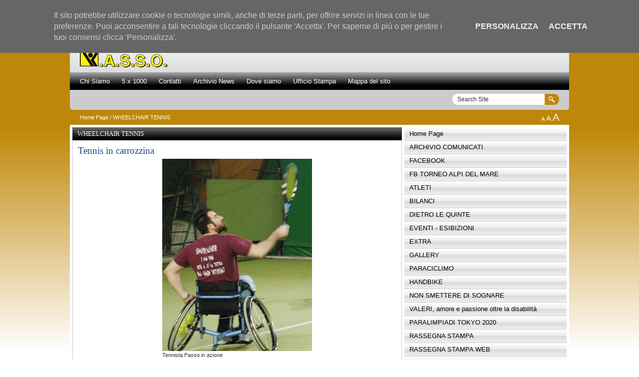

--- FILE ---
content_type: text/html; charset=utf-8
request_url: http://www.passocuneo.com/index.php?id=1116&L=0
body_size: 16487
content:
<!DOCTYPE html
     PUBLIC "-//W3C//DTD XHTML 1.0 Strict//EN"
     "http://www.w3.org/TR/xhtml1/DTD/xhtml1-strict.dtd">
<html xml:lang="it-IT" lang="it-IT" xmlns="http://www.w3.org/1999/xhtml">
<head>

<meta http-equiv="Content-Type" content="text/html; charset=utf-8" />
<!-- 
	This website is powered by TYPO3 - inspiring people to share!
	TYPO3 is a free open source Content Management Framework initially created by Kasper Skaarhoj and licensed under GNU/GPL.
	TYPO3 is copyright 1998-2012 of Kasper Skaarhoj. Extensions are copyright of their respective owners.
	Information and contribution at http://typo3.org/
-->




<meta name="generator" content="TYPO3 4.5 CMS" />

<link rel="stylesheet" type="text/css" href="typo3temp/stylesheet_b57cc68d58.css?1364481075" media="all" />



<script src="typo3temp/javascript_0b12553063.js?1364481104" type="text/javascript"></script>


<link rel="stylesheet" href="fileadmin/passocuneo/template/css/default.css" type="text/css" />
	<link rel="stylesheet" href="fileadmin/passocuneo/template/css/interna.css" type="text/css" />
	<script type="text/javascript">
  var _gaq = _gaq || [];
  _gaq.push(['_setAccount', 'UA-32005857-1']);
  _gaq.push(['_trackPageview']);

  (function() {
    var ga = document.createElement('script'); ga.type = 'text/javascript'; ga.async = true;
    ga.src = ('https:' == document.location.protocol ? 'https://ssl' : 'http://www') + '.google-analytics.com/ga.js';
    var s = document.getElementsByTagName('script')[0]; s.parentNode.insertBefore(ga, s);
  })();
</script>
<title>Passo Cuneo - Promozione Attività Sportiva Senza Ostacoli: WHEELCHAIR TENNIS</title>
<link rel="schema.dc" href="http://purl.org/metadata/dublin_core_elements" />

	<script src="typo3conf/ext/dynamicfontsize/res/dynamicfontsize_main.js" type="text/javascript"></script>
	<script src="typo3conf/ext/dynamicfontsize/res/dynamicfontsize_display.js" type="text/javascript"></script>
</head>
<body>


<div class="skip-navigation"><a id="scelta-rapida" title="Menu di scelta rapida" accesskey="1">Menu di scelta rapida</a><ul><li><a href="#mainSx" title="Contenuto principale" accesskey="2">Contenuto principale</a></li><li><a href="#menu" title="Menu di navigazione principale" accesskey="3">Menu di navigazione principale</a></li><li><a href="#menuDx" title="Menu di navigazione secondario" accesskey="4">Menu di navigazione secondario</a></li></ul></div>

<div id="container">
	<div id="header">
		<div id="headerSx"><a href="index.php?id=1108&amp;L=0" title="Passo Cuneo - Promozione Attività Sportiva Senza Ostacoli"><img src="fileadmin/passocuneo/template/images/logo.png" width="175" height="115" alt="Passo Cuneo - Promozione Attività Sportiva Senza Ostacoli" /></a></div>
		<!-- end headerSx -->
		<div id="headerCenter">Promozione Attività Sportiva Senza Ostacoli</div>
		<!-- end headerCenter -->
		<div id="headerDx"><a href="index.php?id=1123&amp;type=100" title="RSS"><img src="fileadmin/passocuneo/template/images/icons/rss.png" alt="RSS" /></a><a href="http://www.facebook.com" title="Facebook"><img src="fileadmin/passocuneo/template/images/icons/facebook.png" alt="Facebook" /></a><a href="http://www.youtube.com/user/passocuneo" title="Youtube"><img src="fileadmin/passocuneo/template/images/icons/youtube.png" alt="Youtube" /></a></div>
		<!-- end headerDx -->
	</div>
	<!-- end header -->
	
	<div id="menu"><div class="menuHorText01 menuHorText01-first"><a href="index.php?id=1119&amp;L=0" title="Chi Siamo" onfocus="blurLink(this);">Chi Siamo</a></div><div class="menuHorText01"><a href="index.php?id=1121&amp;L=0" title="5 x 1000" onfocus="blurLink(this);">5 x 1000</a></div><div class="menuHorText01"><a href="index.php?id=1122&amp;L=0" title="Contatti" onfocus="blurLink(this);">Contatti</a></div><div class="menuHorText01"><a href="index.php?id=1123&amp;L=0" title="Archivio News" onfocus="blurLink(this);">Archivio News</a></div><div class="menuHorText01"><a href="index.php?id=1124&amp;L=0" title="Dove siamo" onfocus="blurLink(this);">Dove siamo</a></div><div class="menuHorText01"><a href="index.php?id=1125&amp;L=0" title="Ufficio Stampa" onfocus="blurLink(this);">Ufficio Stampa</a></div><div class="menuHorText01 menuHorText01-last"><a href="index.php?id=1126&amp;L=0" title="Mappa del sito" onfocus="blurLink(this);">Mappa del sito</a></div></div>
	<!-- end menu -->
	
	<div id="tool01">
		<div id="tool01Sx"><div id="google_translate_element"></div><script type="text/javascript">
function googleTranslateElementInit() {
  new google.translate.TranslateElement({
    pageLanguage: 'it',
    layout: google.translate.TranslateElement.InlineLayout.SIMPLE
  }, 'google_translate_element');
}
</script><script src="//translate.google.com/translate_a/element.js?cb=googleTranslateElementInit" type="text/javascript"></script></div>
		<!-- end tool01Sx -->
		<div id="tool01Dx"><form action="index.php?id=1135&amp;no_cache=1" enctype="multipart/form-data" method="post">

<div style="display:none;">
<input type="hidden" name="scols" value="pages.title-subtitle-keywords-description:tt_content.header-bodytext-imagecaption:tt_news.title-short-bodytext" />
<input type="hidden" name="stype" value="L0" />
<input type="hidden" name="locationData" value="1116:_NO_TABLE:" />
</div>

<script type="text/javascript">
function svuota() {
document.getElementById("ricerca").value="";
}
</script>

<input type="image" name="submit" src="fileadmin/passocuneo/template/images/btn_search.gif" class="csc-form-submit" /><input type="text" name="sword" value="Search Site" class="csc-form-sword" id="ricerca" onclick="javascript:svuota()" />

</form></div>
		<!-- end tool01Dx -->
	</div>
	<!-- end tool01 -->
	
	<div id="tool02">
		<div id="tool02Sx"><a href="index.php?id=1108&amp;L=0" title="Home Page">Home Page</a>&nbsp;/&nbsp;WHEELCHAIR TENNIS</div>
		<!-- end tool02Sx -->
		<div id="tool02Dx"><div class="tx-dynamicfontsize-pi1">
		
		  <script type="text/javascript">displayPreferenceControls();</script>
                  <noscript><span></span></noscript>
		
	</div>
	</div>
		<!-- end tool02Dx -->
	</div>
	<!-- end tool02 -->
	
	<div id="main">
		<div id="mainSx">
			<h1 class="title">WHEELCHAIR TENNIS</h1>
			<!-- end contentSxTop -->

			<div id="contentSx"><div id="c3832" class="csc-default"><div class="csc-header csc-header-n1"><h1 class="csc-firstHeader">Tennis in carrozzina</h1></div><div class="csc-textpic csc-textpic-center csc-textpic-above"><div class="csc-textpic-imagewrap" style="width:300px;"><dl class="csc-textpic-image csc-textpic-firstcol csc-textpic-lastcol" style="width:300px;"><dt><img src="typo3temp/pics/T_3087071399.jpg" width="300" height="385" alt="" /></dt><dd class="csc-textpic-caption">Tennista Passo in azione</dd></dl></div><div class="csc-textpic-text"><p class="bodytext"><b>STORIA</b></p>
<p class="bodytext">&nbsp;</p>
<p class="align-justify">Il tennis in carrozzina vide il suo debutto nel 1976 negli Stati Uniti e da allora ha avuto un rapido sviluppo, sino a divenire uno degli sport in carrozzina più diffusi. Nel 1998 è stata fondata la International Wheelchair Tennis Federation, Ente organizzativo per il tennis in sedia a rotelle a livello internazionale. In Italia il wheelchair tennis si è sviluppato a partire dal 1989 e nel 1990 vennero organizzati i primi Campionati Italiani con la partecipazione di 18 atleti. Attualmente l'Italia è la nazione europea che organizza il maggior numero di tornei internazionali.</p>
<p class="align-justify"><b>REGOLE</b></p>
<p class="bodytext">&nbsp;</p>
<p class="bodytext">Le regole del tennis&nbsp;su sedia a rotelle sono le stesse del tennis tradizionale, tranne che il giocatore può colpire la palla anche dopo il secondo rimbalzo. <br />Esistono anche il singolo e il doppio. </p>
<p class="bodytext">Ovviamente per essere un vero giocatore di tennis su sedia a rotelle bisogna avere un parziale, o totale, handicap relativo agli arti inferiori.&nbsp;<br />Se l’handicap è tale da non permettere al giocatore di praticare il tennis agonistico, ha comunque il diritto di praticare il tennis agonistico su sedia a rotelle. </p>
<p class="bodytext">Nel tennis su sedia a rotelle la palla può rimbalzare due volte prima di essere rimandata nell’altro campo: il primo rimbalzo deve essere giocato dentro il campo rosso, e il secondo può rimbalzare anche fuori dal campo di gioco. </p>
<p class="bodytext">La sedia a rotelle è considerata parte integrante del corpo, perciò si perde il punto se la palla: <br />La palla tocca qualunque cosa indossi ad eccezione della racchetta da tennis. Il giocatore utilizza volontariamente una parte dei piedi o delle gambe come freni o come stabilizzatori (si ha un fallo). Se si alza mentre colpisce la palla. </p>
<p class="bodytext">Se un giocatore con un handicap gioca con uno sano, quest’ultimo dovrà colpire la palla con un massimo di un rimbalzo, invece quello con l’handicap potrà rispondere la palla anche con due rimbalzi. Il campo non ha nessuna variazione di lunghezza e di superficie. </p>
<p class="bodytext"><b>La sedia a rotelle</b></p>
<p class="bodytext">La sedia a rotelle è lievemente differente dalle altre, per dimensioni, assetto delle ruote, materiali e anche per la maneggevolezza.</p></div></div><div class="csc-textpic-clear"><!-- --></div></div></div>
			<!-- end contentSx -->		
		</div>
		<!-- end mainSx -->
		
		<div id="mainDx">
			<div id="menuDx"><ul class="menuVertText01"><li class="menuVertText01-level1-NO menuVertText01-level1-1112 menuVertText01-level1-first"><a href="index.php?id=passocuneo&amp;L=0" title="Home Page" onfocus="blurLink(this);">Home Page</a></li><li class="menuVertText01-level1-NO menuVertText01-level1-4604"><a href="index.php?id=4604&amp;L=0" title="ARCHIVIO COMUNICATI" onfocus="blurLink(this);">ARCHIVIO COMUNICATI</a></li><li class="menuVertText01-level1-NO menuVertText01-level1-5014"><a href="index.php?id=5014&amp;L=0" title="FACEBOOK" onfocus="blurLink(this);">FACEBOOK</a></li><li class="menuVertText01-level1-NO menuVertText01-level1-5340"><a href="index.php?id=5340&amp;L=0" title="FB TORNEO ALPI DEL MARE" onfocus="blurLink(this);">FB TORNEO ALPI DEL MARE</a></li><li class="menuVertText01-level1-NO menuVertText01-level1-1489"><a href="index.php?id=1489&amp;L=0" title="ATLETI" onfocus="blurLink(this);">ATLETI</a></li><li class="menuVertText01-level1-NO menuVertText01-level1-6252"><a href="index.php?id=6252&amp;L=0" title="BILANCI" onfocus="blurLink(this);">BILANCI</a></li><li class="menuVertText01-level1-NO menuVertText01-level1-1333"><a href="index.php?id=1333&amp;L=0" title="DIETRO LE QUINTE" onfocus="blurLink(this);">DIETRO LE QUINTE</a></li><li class="menuVertText01-level1-NO menuVertText01-level1-1505"><a href="index.php?id=1505&amp;L=0" title="EVENTI - ESIBIZIONI" onfocus="blurLink(this);">EVENTI - ESIBIZIONI</a></li><li class="menuVertText01-level1-NO menuVertText01-level1-1484"><a href="index.php?id=1484&amp;L=0" title="EXTRA" onfocus="blurLink(this);">EXTRA</a></li><li class="menuVertText01-level1-NO menuVertText01-level1-2790"><a href="index.php?id=2790&amp;L=0" title="GALLERY" onfocus="blurLink(this);">GALLERY</a></li><li class="menuVertText01-level1-NO menuVertText01-level1-6265"><a href="index.php?id=6265&amp;L=0" title="PARACICLIMO" onfocus="blurLink(this);">PARACICLIMO</a></li><li class="menuVertText01-level1-NO menuVertText01-level1-1114"><a href="index.php?id=1114&amp;L=0" title="HANDBIKE" onfocus="blurLink(this);">HANDBIKE</a></li><li class="menuVertText01-level1-NO menuVertText01-level1-3974"><a href="index.php?id=3974&amp;L=0" title="NON SMETTERE DI SOGNARE" onfocus="blurLink(this);">NON SMETTERE DI SOGNARE</a></li><li class="menuVertText01-level1-NO menuVertText01-level1-6203"><a href="index.php?id=6203&amp;L=0" title="VALERI, amore e passione oltre la disabilità" onfocus="blurLink(this);">VALERI, amore e passione oltre la disabilità</a></li><li class="menuVertText01-level1-NO menuVertText01-level1-6232"><a href="index.php?id=6232&amp;L=0" title="PARALIMPIADI TOKYO 2020" onfocus="blurLink(this);">PARALIMPIADI TOKYO 2020</a></li><li class="menuVertText01-level1-NO menuVertText01-level1-1285"><a href="index.php?id=1285&amp;L=0" title="RASSEGNA STAMPA" onfocus="blurLink(this);">RASSEGNA STAMPA</a></li><li class="menuVertText01-level1-NO menuVertText01-level1-1332"><a href="index.php?id=1332&amp;L=0" title="RASSEGNA STAMPA WEB" onfocus="blurLink(this);">RASSEGNA STAMPA WEB</a></li><li class="menuVertText01-level1-NO menuVertText01-level1-1115"><a href="index.php?id=1115&amp;L=0" title="SCI ALPINO" onfocus="blurLink(this);">SCI ALPINO</a></li><li class="menuVertText01-level1-NO menuVertText01-level1-1897"><a href="index.php?id=1897&amp;L=0" title="STORIE D'ATLETI" onfocus="blurLink(this);">STORIE D'ATLETI</a></li><li class="menuVertText01-level1-NO menuVertText01-level1-1117"><a href="index.php?id=1117&amp;L=0" title="TENNIS TAVOLO" onfocus="blurLink(this);">TENNIS TAVOLO</a></li><li class="menuVertText01-level1-NO menuVertText01-level1-3467"><a href="index.php?id=3467&amp;L=0" title="VIDEO" onfocus="blurLink(this);">VIDEO</a></li><li class="menuVertText01-level1-ACT menuVertText01-level1-1116 menuVertText01-level1-last"><a href="index.php?id=1116&amp;L=0" title="WHEELCHAIR TENNIS" onfocus="blurLink(this);">WHEELCHAIR TENNIS</a></li><li class="menuVertText01-level2-NO menuVertText01-level2-first"><a href="index.php?id=5803&amp;L=0" title="Wheelchair Tennis 2020" onfocus="blurLink(this);">Wheelchair Tennis 2020</a></li><li class="menuVertText01-level2-NO"><a href="index.php?id=5628&amp;L=0" title="Wheelchair Tennis 2019" onfocus="blurLink(this);">Wheelchair Tennis 2019</a></li><li class="menuVertText01-level2-NO"><a href="index.php?id=5284&amp;L=0" title="Wheelchair Tennis 2018" onfocus="blurLink(this);">Wheelchair Tennis 2018</a></li><li class="menuVertText01-level2-NO"><a href="index.php?id=1535&amp;L=0" title="NEC" onfocus="blurLink(this);">NEC</a></li><li class="menuVertText01-level2-NO"><a href="index.php?id=1113&amp;L=0" title="Eventi" onfocus="blurLink(this);">Eventi</a></li><li class="menuVertText01-level2-NO menuVertText01-level2-last"><a href="index.php?id=1355&amp;L=0" title="Archivio" onfocus="blurLink(this);">Archivio</a></li></ul></div>
			<!-- end menuDx -->
			
			<div id="contentDx"></div>
			<!-- end contentDx -->
		</div>
		<!-- end mainDx -->
	</div>
	<!-- end main-->
	
	<div id="footer">
		<div id="footerSx">Copyright &copy;&nbsp;2000&nbsp;-&nbsp;2025&nbsp;ASSOCIAZIONE PASSO - ASD - ODV - P.I. IT 02636760049 - C.F. 96051050043&nbsp;</div>
		<!-- end footerSx -->
		<div id="footerDx"><a href="http://www.esprimo.com" title="Collegamento ai credits">Credits</a>&nbsp;&#124;&nbsp;<a href="fileadmin/passocuneo/content/privacy/privacy.pdf" title="Collegamento alla privacy">Privacy</a>&nbsp;&#124;&nbsp;<a href="http://cms.esprimo.com/typo3/" title="Collegamento alla pagina di login gestionale">Login</a></div>
		<!-- end footerDx -->
		<div id="footerBottom"><span class="footerBottom footerBottom-first"><a href="index.php?id=1126&amp;L=0" title="Mappa del sito" onfocus="blurLink(this);">Mappa del sito</a>&nbsp;&#124;&nbsp;</span><span class="footerBottom footerBottom-last"><a href="index.php?id=1122&amp;L=0" title="Contatti" onfocus="blurLink(this);">Contatti</a></span></div>
		<!-- end footerBottom -->
	</div>
	<!-- end footer -->
</div>
<!-- end container -->

<script src="fileadmin/risorse/js/cookiechoices.js?1448035859" type="text/javascript"></script>

<script type="text/javascript">
      //<![CDATA[
      document.addEventListener('DOMContentLoaded', function(event) {
        window.cookieChoices && cookieChoices.showCookieConsentBar && cookieChoices.showCookieConsentBar(
            (window.cookieOptions && cookieOptions.msg) || 'Il sito potrebbe utilizzare cookie o tecnologie simili, anche di terze parti, per offrire servizi in linea con le tue preferenze. Puoi acconsentire a tali tecnologie cliccando il pulsante \47Accetta\47. Per saperne di più o per gestire i tuoi consensi clicca \47Personalizza\47.',
            (window.cookieOptions && cookieOptions.close) || 'Accetta',
            (window.cookieOptions && cookieOptions.learn) || 'Personalizza',
            (window.cookieOptions && cookieOptions.link) || 'http://cookie.esprimo.com');
      });
      //]]>
    </script>
</body>
</html>

--- FILE ---
content_type: text/css
request_url: http://www.passocuneo.com/typo3temp/stylesheet_b57cc68d58.css?1364481075
body_size: 9444
content:
/* default styles for extension "tx_felogin_pi1" */
	.tx-felogin-pi1 label {
		display: block;
	}
/* default styles for extension "tx_veguestbook_pi1" */

    .tx-veguestbook-pi1 {
        font-size:100%;
    }
  
    /* error handling */
	.tx-veguestbook-pi1 p.tx-guestbook-form-error {
		font-weight:bold;
		color:#990000;
	}
	
	/* display of result count */
	.tx-veguestbook-pi1 .tx-guestbook-result {
		font-weight:bold;
		float:left;
	}
	
	/* pagination */
	.tx-veguestbook-pi1 .tx-guestbook-pagination {
		font-size:75%;
		font-weight:bold;
		float:right;
	}
	
	/* styles for list mode */
	.tx-veguestbook-pi1 h2.tx-guestbook-header {
		clear:both;
		background:#666;
		color:#FFF;
		display:block;
		font-size:100%;
		font-weight:bold;
		padding: 1em;
		width: 35em;
	}
	
	.tx-veguestbook-pi1 .tx-guestbook-left {
		float:left;
		width:12em;
		background:#EFEFEF;
		min-height:4em;
		padding: 1em;
	}
	
	.tx-veguestbook-pi1 .tx-guestbook-left {
		height:4em;
	}
	
	.tx-veguestbook-pi1 .tx-guestbook-left p {
		color:#333;
	}
 
	.tx-veguestbook-pi1 .tx-guestbook-right {
		float:left;
		width:21em;
		background:#FFF;
		padding: 1em;
	}
	
	/* styles for latest mode */
	.tx-veguestbook-pi1 .tx-guestbook-latest p,
	.tx-veguestbook-pi1 .tx-guestbook-right p {
		color:#333;
	}
	
	.tx-veguestbook-pi1 .tx-guestbook-latest p.tx-guestbook-date,
	.tx-veguestbook-pi1 .tx-guestbook-right p.tx-guestbook-date {
        font-weight: bold;
	}
 
	.tx-veguestbook-pi1 .tx-guestbook-right h3 {
		font-size:100%;
		color:#990000;
		font-weight:bold;
		background:none;
	}
	
	.tx-veguestbook-pi1 .tx-guestbook-right .tx-guestbook-comment {
		font-size:75%;
		color:#333;
		font-style: italic;
	}
	
	.tx-veguestbook-pi1 .tx-guestbook-latest {
		display:block;
		padding:0.25em;
		clear:both;
	}
	
	/* form styles */
	.tx-veguestbook-pi1 .tx-guestbook-field {
		clear:both;
		width:100%;
		display:block;
		padding: 1em 0;
	}
	
	.tx-veguestbook-pi1 .tx-guestbook-field label {
		clear: both;
		display: block;
		float: left;
		width: 10em;
	}
	
	.tx-veguestbook-pi1 .tx-guestbook-field input.tx-guestbook-form-inputfield-med {
		float:left;
		width:10em;
	}
	
	.tx-veguestbook-pi1 .tx-guestbook-field input.tx-guestbook-form-inputfield-big {
		float:left;
		width:20em;
	}
	
	.tx-veguestbook-pi1 .tx-guestbook-field textarea.tx-guestbook-form-textarea {
		width: 30em;
		display: block;
		float: left;
	}
	
	.tx-veguestbook-pi1 .tx-guestbook-field span.tx-guestbook-form-obligationfield {
		color:#990000;
	}
	
	.tx-veguestbook-pi1 fieldset {
		border:none;
	}
	
	.tx-veguestbook-pi1 legend {
		display:none;
	}
	
	.tx-veguestbook-pi1 .tx-guestbook-freecap {
		float:left;
		display:block;
		background:#F7F7F7;
		border:1px solid #CCC;
	}
 
	.tx-veguestbook-pi1 .tx-guestbook-freecap {
		margin-left:2.25em;
	}
 
	
	.tx-veguestbook-pi1 .tx-guestbook-freecap img {
		float:left;
		display:block;
		padding-left:0.25em;
	}
	
	.tx-veguestbook-pi1 .tx-guestbook-freecap input {
		float:left;
	}
	
	.tx-veguestbook-pi1 .tx-guestbook-freecap label {
		clear:both;
		display:block;
		float:none;
		width:10em;
		margin-bottom:0.5em;
	}
	
	.tx-veguestbook-pi1 .tx-guestbook-freecap p {
		font-size:75%;
		padding:0.25em;
	}
	
	.tx-veguestbook-pi1 .tx-guestbook-freecap h3 {
		display:none;
	}
	
	.tx-veguestbook-pi1 .tx-guestbook-freecap span.tx-srfreecap-pi2-cant-read {
		color:#990000;
	}
	
	.tx-veguestbook-pi1 .tx-guestbook-clear {
		clear:both;
		display:block;
	}
	
	.tx-veguestbook-pi1 input.tx-guestbook-submit {
		width:auto;
		display:block;
	}
/* default styles for extension "tx_cssstyledcontent" */
	/* Captions */
	DIV.csc-textpic-caption-c .csc-textpic-caption { text-align: center; }
	DIV.csc-textpic-caption-r .csc-textpic-caption { text-align: right; }
	DIV.csc-textpic-caption-l .csc-textpic-caption { text-align: left; }

	/* Needed for noRows setting */
	DIV.csc-textpic DIV.csc-textpic-imagecolumn { float: left; display: inline; }

	/* Border just around the image */
	DIV.csc-textpic-border DIV.csc-textpic-imagewrap .csc-textpic-image IMG, DIV.csc-textpic-border DIV.csc-textpic-single-image IMG {
		border: 2px solid black;
		padding: 0px 0px;
	}

	DIV.csc-textpic-imagewrap { padding: 0; }

	DIV.csc-textpic IMG { border: none; }

	/* DIV: This will place the images side by side */
	DIV.csc-textpic DIV.csc-textpic-imagewrap DIV.csc-textpic-image { float: left; }

	/* UL: This will place the images side by side */
	DIV.csc-textpic DIV.csc-textpic-imagewrap UL { list-style: none; margin: 0; padding: 0; }
	DIV.csc-textpic DIV.csc-textpic-imagewrap UL LI { float: left; margin: 0; padding: 0; }

	/* DL: This will place the images side by side */
	DIV.csc-textpic DIV.csc-textpic-imagewrap DL.csc-textpic-image { float: left; }
	DIV.csc-textpic DIV.csc-textpic-imagewrap DL.csc-textpic-image DT { float: none; }
	DIV.csc-textpic DIV.csc-textpic-imagewrap DL.csc-textpic-image DD { float: none; }
	DIV.csc-textpic DIV.csc-textpic-imagewrap DL.csc-textpic-image DD IMG { border: none; } /* FE-Editing Icons */
	DL.csc-textpic-image { margin: 0; }
	DL.csc-textpic-image DT { margin: 0; display: inline; }
	DL.csc-textpic-image DD { margin: 0; }

	/* Clearer */
	DIV.csc-textpic-clear { clear: both; }

	/* Margins around images: */

	/* Pictures on left, add margin on right */
	DIV.csc-textpic-left DIV.csc-textpic-imagewrap .csc-textpic-image,
	DIV.csc-textpic-intext-left-nowrap DIV.csc-textpic-imagewrap .csc-textpic-image,
	DIV.csc-textpic-intext-left DIV.csc-textpic-imagewrap .csc-textpic-image {
		display: inline; /* IE fix for double-margin bug */
		margin-right: 10px;
	}

	/* Pictures on right, add margin on left */
	DIV.csc-textpic-right DIV.csc-textpic-imagewrap .csc-textpic-image,
	DIV.csc-textpic-intext-right-nowrap DIV.csc-textpic-imagewrap .csc-textpic-image,
	DIV.csc-textpic-intext-right DIV.csc-textpic-imagewrap .csc-textpic-image {
		display: inline; /* IE fix for double-margin bug */
		margin-left: 10px;
	}

	/* Pictures centered, add margin on left */
	DIV.csc-textpic-center DIV.csc-textpic-imagewrap .csc-textpic-image {
		display: inline; /* IE fix for double-margin bug */
		margin-left: 10px;
	}
	DIV.csc-textpic DIV.csc-textpic-imagewrap .csc-textpic-image .csc-textpic-caption { margin: 0; }
	DIV.csc-textpic DIV.csc-textpic-imagewrap .csc-textpic-image IMG { margin: 0; vertical-align:bottom; }

	/* Space below each image (also in-between rows) */
	DIV.csc-textpic DIV.csc-textpic-imagewrap .csc-textpic-image { margin-bottom: 10px; }
	DIV.csc-textpic-equalheight DIV.csc-textpic-imagerow { margin-bottom: 10px; display: block; }
	DIV.csc-textpic DIV.csc-textpic-imagerow { clear: both; }
	DIV.csc-textpic DIV.csc-textpic-single-image IMG { margin-bottom: 10px; }

	/* IE7 hack for margin between image rows */
	*+html DIV.csc-textpic DIV.csc-textpic-imagerow .csc-textpic-image { margin-bottom: 0; }
	*+html DIV.csc-textpic DIV.csc-textpic-imagerow { margin-bottom: 10px; }

	/* No margins around the whole image-block */
	DIV.csc-textpic DIV.csc-textpic-imagewrap .csc-textpic-firstcol { margin-left: 0px !important; }
	DIV.csc-textpic DIV.csc-textpic-imagewrap .csc-textpic-lastcol { margin-right: 0px !important; }

	/* Add margin from image-block to text (in case of "Text w/ images") */
	DIV.csc-textpic-intext-left DIV.csc-textpic-imagewrap,
	DIV.csc-textpic-intext-left-nowrap DIV.csc-textpic-imagewrap {
		margin-right: 10px !important;
	}
	DIV.csc-textpic-intext-right DIV.csc-textpic-imagewrap,
	DIV.csc-textpic-intext-right-nowrap DIV.csc-textpic-imagewrap {
		margin-left: 10px !important;
	}

	/* Positioning of images: */

	/* Above */
	DIV.csc-textpic-above DIV.csc-textpic-text { clear: both; }

	/* Center (above or below) */
	DIV.csc-textpic-center { text-align: center; /* IE-hack */ }
	DIV.csc-textpic-center DIV.csc-textpic-imagewrap { margin: 0 auto; }
	DIV.csc-textpic-center DIV.csc-textpic-imagewrap .csc-textpic-image { text-align: left; /* Remove IE-hack */ }
	DIV.csc-textpic-center DIV.csc-textpic-text { text-align: left; /* Remove IE-hack */ }

	/* Right (above or below) */
	DIV.csc-textpic-right DIV.csc-textpic-imagewrap { float: right; }
	DIV.csc-textpic-right DIV.csc-textpic-text { clear: right; }

	/* Left (above or below) */
	DIV.csc-textpic-left DIV.csc-textpic-imagewrap { float: left; }
	DIV.csc-textpic-left DIV.csc-textpic-text { clear: left; }

	/* Left (in text) */
	DIV.csc-textpic-intext-left DIV.csc-textpic-imagewrap { float: left; }

	/* Right (in text) */
	DIV.csc-textpic-intext-right DIV.csc-textpic-imagewrap { float: right; }

	/* Right (in text, no wrap around) */
	DIV.csc-textpic-intext-right-nowrap DIV.csc-textpic-imagewrap { float: right; clear: both; }
	/* Hide from IE5-mac. Only IE-win sees this. \*/
	* html DIV.csc-textpic-intext-right-nowrap .csc-textpic-text { height: 1%; }
	/* End hide from IE5/mac */

	/* Left (in text, no wrap around) */
	DIV.csc-textpic-intext-left-nowrap DIV.csc-textpic-imagewrap { float: left; clear: both; }
	/* Hide from IE5-mac. Only IE-win sees this. \*/
	* html DIV.csc-textpic-intext-left-nowrap .csc-textpic-text,
	* html .csc-textpic-intext-left ol,
	* html .csc-textpic-intext-left ul { height: 1%; }
	/* End hide from IE5/mac */

	DIV.csc-textpic DIV.csc-textpic-imagerow-last { margin-bottom: 0; }

	/* Browser fixes: */

	/* Fix for unordered and ordered list with image "In text, left" */
	.csc-textpic-intext-left ol, .csc-textpic-intext-left ul {padding-left: 40px; overflow: auto; }

--- FILE ---
content_type: text/css
request_url: http://www.passocuneo.com/fileadmin/passocuneo/template/css/default.css
body_size: 25419
content:
/* ----------------------------- Esprimo Typo3 ---------------------------- */

/* Data ultima modifica: 15 novembre 2011 */


/* Definizione delle classi principali */
body {
	font-family: "Trebuchet MS", Arial, Helvetica, sans-serif;
	/*font-size: 100%;*/
	color: #333;
	line-height: 1.166;
	margin: 0px;
	padding: 0px;
	background-color: #FFF;
	background-image: url(../images/bgr_body.jpg);
	background-attachment: scroll;
	background-position: center top;
	background-repeat: repeat-x;
}
.bodytext, p.align-center, p.align-right, p.align-left, p.align-justify {
	font-size: 80%;
	color: #333;
	line-height: 1.462;
}
.align-center {
	text-align: center;
}
.align-right {
	text-align: right;
}
.align-left {
	text-align: left;
}
.align-justify {
	text-align: justify;
}

a:link, a:visited, a:hover {
	color: #2A4780;
	text-decoration: none;
	font-weight: bold;
}
a:hover {
	color: #000;
	text-decoration: none;
}
a {
	outline: none;
}

h1, h2, h3, h4, h5, h6 {
	font-family: Georgia, "Times New Roman", Times, serif;
	margin: 0px;
	padding: 0px;
}
h1{
	padding: 0px 0px 0px 10px;
	margin: 0px 0px 0px 0px;
	background-image: url(../images/bgr_h.jpg);
	background-attachment: scroll;
	background-position: left center;
	background-repeat: repeat-x;
	line-height: 26px;
	font-size: 80%;
	color: #FFF;
	font-weight: normal;
}
h2{
	padding: 0px 0px 0px 10px;
	margin: 0px 0px 0px 0px;
	background-image: url(../images/bgr_h.jpg);
	background-attachment: scroll;
	background-position: left center;
	background-repeat: repeat-x;
	line-height: 26px;
	font-size: 80%;
	color: #FFF;
	font-weight: normal;
}
h3{
	font-size: 100%;
	color: #2A4780;
	font-weight: normal;
}
h4{
	font-size: 100%;
	color: #000;
	font-weight: normal;
}
h5{
	font-size: 90%;
	color: #2A4780;
	font-weight: normal;
}
h6{
	font-size: 90%;
	color: #000;
	font-weight: normal;
}

ul{
	list-style-type: square;
	font-size: 80%;
	line-height: 1.462;
	margin-top: 10px;
	margin-bottom: 10px;
}
ul ul{
	list-style-type: disc;
	font-size: 100%;
}
ul ul ul{
	list-style-type: none;
	font-size: 100%;
}
ol{
	font-size: 80%;
	line-height: 1.462;
}
ol ol{
	font-size: 100%;
}
ol ol ol{
	font-size: 100%;
}

ol ul {
	font-size: 100%;
}

hr {
	height: 0px;
	padding: 0px;
	margin: 5px 0px 5px 0px;
	border-top: 1px dotted #E8E8E8;
	border-bottom: 0px;
	border-left: 0px;
	border-right: 0px;
	color: #E8E8E8;
}

img {
	border: 0px;
}



/***********************************************/
/* Layout dei Divs principali   (struttura)    */
/***********************************************/

.skip-navigation {
	display:none;
}

#container {
	width: 1000px;
	padding: 0px 0px 0px 0px;
	margin: 10px auto 0px auto;
}

#header {
	width: 1000px;
	height: 135px;
	padding: 0px 0px 0px 0px;
	margin: 0px 0px 0px 0px;
	background-image: url(../images/bgr_header.png);
	background-attachment: scroll;
	background-position: center top;
	background-repeat: repeat-x;
}
#headerSx {
	width: 180px;
	float: left;
	padding: 10px 0px 0px 20px;
	margin: 0px 0px 0px 0px;
	background-image: url(../images/bgr_headerSx.png);
	background-attachment: scroll;
	background-position: left top;
	background-repeat: no-repeat;
}
#headerCenter {
	width: 600px;
	float: left;
	padding: 57px 0px 0px 0px;
	margin: 0px 0px 0px 0px;
	font-size: 150%;
	color: #000;
	text-align: center;
}
#headerDx {
	width: 180px;
	float: right;
	padding: 57px 20px 0px 0px;
	margin: 0px 0px 0px 0px;
	background-image: url(../images/bgr_headerDx.png);
	background-attachment: scroll;
	background-position: right top;
	background-repeat: no-repeat;
	text-align: right;
}
#headerDx img {
	margin: 0px 0px 0px 3px;
}

#menu {
	width: 984px;
	height: 35px;
	padding: 0px 8px 0px 8px;
	margin: 0px 0px 0px 0px;
	overflow: hidden;
	background-color: #000;
	background-image: url(../images/bgr_menu.jpg);
	background-attachment: scroll;
	background-position: center top;
	background-repeat: repeat-x;
}

#tool01 {
	width: 1000px;
	height: 40px;
	padding: 0px 0px 0px 0px;
	margin: 0px 0px 0px 0px;
	background-color: #CCC;
}
#tool01Sx {
	width: 480px;
	height: 32px;
	float: left;
	padding: 8px 0px 0px 20px;
	margin: 0px 0px 0px 0px;
	background-image: url(../images/bgr_tool01Sx.png);
	background-attachment: scroll;
	background-position: left top;
	background-repeat: no-repeat;
}
#tool01Dx {
	width: 480px;
	height: 32px;
	float: right;
	padding: 8px 20px 0px 0px;
	margin: 0px 0px 0px 0px;
	background-image: url(../images/bgr_tool01Dx.png);
	background-attachment: scroll;
	background-position: right top;
	background-repeat: no-repeat;
}

#tool02 {
	width: 1000px;
	height: 30px;
	padding: 0px 0px 0px 0px;
	margin: 0px 0px 0px 0px;
}
#tool02Sx {
	width: 480px;
	height: 30px;
	float: left;
	padding: 0px 0px 0px 20px;
	margin: 0px 0px 0px 0px;
}
#tool02Dx {
	width: 480px;
	height: 30px;
	float: right;
	padding: 0px 20px 0px 0px;
	margin: 0px 0px 0px 0px;
}

#main {
	width: 990px;
	padding: 5px 5px 5px 5px;
	margin: 0px 0px 0px 0px;
	overflow: hidden;
	background-color: #FFF;
}
#mainSx {
	width: 660px;
	min-height: 400px;
	float: left;
	padding: 0px 0px 0px 0px;
	margin: 0px 0px 0px 0px;
}
#mainDx {
	width: 325px;
	float: right;
	padding: 0px 0px 0px 0px;
	margin: 0px 0px 0px 0px;
}

#contentSxTop {
	height: 440px;
	padding: 0px 0px 0px 0px;
	margin: 0px 0px 5px 0px;
	background-color: #000;
}
#contentSx {
	padding: 0px 0px 0px 0px;
	margin: 0px 0px 0px 0px;
	overflow: hidden;
}
#contentSxSx {
	width: 330px;
	float: left;
	padding: 0px 0px 0px 0px;
	margin: 0px 0px 0px 0px;
}
#contentSxDx {
	width: 325px;
	float: right;
	padding: 0px 0px 0px 0px;
	margin: 0px 0px 0px 0px;
}

#menuDx {
	padding: 0px 0px 0px 0px;
	margin: 0px 0px 5px 0px;
}
#contentDx {
	padding: 0px 0px 0px 0px;
	margin: 0px 0px 0px 0px;
}

#footer {
	width: 990px;
	height: 100px;
	padding: 0px 0px 10px 0px;
	margin: 0px auto 0px auto;
	overflow: hidden;
	background-image: url(../images/bgr_footer.jpg);
	background-attachment: scroll;
	background-position: center top;
	background-repeat: no-repeat;
}
#footerSx {
	width: 675px;
	height: 50px;
	float: left;
	padding: 0px 0px 0px 20px;
	margin: 0px 0px 1px 0px;
	line-height: 50px;
}
#footerDx {
	width: 275px;
	height: 50px;
	float: right;
	padding: 0px 20px 0px 0px;
	margin: 0px 0px 1px 0px;
	line-height: 50px;
	text-align: right;
}
#footerBottom {
	width: 990px;
	height: 49px;
	clear: both;
	padding: 0px 0px 0px 0px;
	margin: 0px 0px 0px 0px;
	line-height: 49px;
	text-align: center;
}


/***********************************************/
/* Caratteristiche specifiche dei Divs         */
/***********************************************/

/*********** #menu styles ***********/
.menuHorText01 {
	float: left;
	font-size: 80%;
}
.menuHorText01 a, .menuHorText01 a:link, .menuHorText01 a:visited, .menuHorText01 a:active {
	display: block;
	padding: 0px 12px 0px 12px;
	margin: 0px 0px 0px 0px;
	line-height: 35px;
	color: #FFF;
	font-weight: normal;
	text-decoration: none;
}
.menuHorText01 a:hover {
	background-image: url(../images/bgr_menu-ACT.jpg);
	background-attachment: scroll;
	background-position: right center;
	background-repeat: repeat-x;
	color: #FFF000;
	text-decoration: none;
}

.menuHorText01-ACT {
	float: left;
	font-size: 80%;
}
.menuHorText01-ACT a, .menuHorText01-ACT a:link, .menuHorText01-ACT a:visited, .menuHorText01-ACT a:active {
	display: block;
	padding: 0px 12px 0px 12px;
	margin: 0px 0px 0px 0px;
	line-height: 35px;
	color: #FFF000;
	font-weight: normal;
	text-decoration: none;
}
.menuHorText01-ACT a:hover {
	color: #FFF000;
	text-decoration: none;
}



/*********** #menuDx styles ***********/
#menuDx ul {
	padding: 0px;
	margin: 0px;
	font-size: 100%;
}
li.menuVertText01-level1-NO {
	display: block;
	padding: 0px 0px 0px 0px;
	margin: 0px 0px 0px 0px;
	list-style-type: none;
	font-size: 80%;
}
li.menuVertText01-level1-NO a, li.menuVertText01-level1-NO a:link, li.menuVertText01-level1-NO a:visited, li.menuVertText01-level1-NO a:active {
	display: block;
	padding: 0px 0px 0px 10px;
	margin: 0px 0px 0px 0px;
	border-bottom: 1px solid #CCC;
	background-image: url(../images/bgr_menuDx-NO.jpg);
	background-attachment: scroll;
	background-position: left center;
	background-repeat: repeat-x;
	line-height: 26px;
	color: #000;
	font-weight: normal;
	text-decoration: none;
}
li.menuVertText01-level1-NO a:hover {
	background-image: url(../images/bgr_menuDx-RO.jpg);
	background-attachment: scroll;
	background-position: left center;
	background-repeat: repeat-x;
	color: #000;
	text-decoration: none;
}
li.menuVertText01-level1-ACT {
	display: block;
	padding: 0px 0px 0px 0px;
	margin: 0px 0px 0px 0px;
	list-style-type: none;
	font-size: 80%;
}
li.menuVertText01-level1-ACT a, li.menuVertText01-level1-ACT a:link, li.menuVertText01-level1-ACT a:visited, li.menuVertText01-level1-ACT a:active {
	display: block;
	padding: 0px 0px 0px 10px;
	margin: 0px 0px 0px 0px;
	border-bottom: 1px solid #CCC;
	background-image: url(../images/bgr_menuDx-ACT.jpg);
	background-attachment: scroll;
	background-position: left center;
	background-repeat: repeat-x;
	line-height: 26px;
	color: #000;
	font-weight: normal;
	text-decoration: none;
}
li.menuVertText01-level1-ACT a:hover {
	text-decoration: none;
	color: #000;
}

li.menuVertText01-level2-NO {
	display: block;
	padding: 0px 0px 0px 0px;
	margin: 0px 0px 0px 0px;
	list-style-type: none;
	font-size: 80%;
}
li.menuVertText01-level2-NO a, li.menuVertText01-level2-NO a:link, li.menuVertText01-level2-NO a:visited, li.menuVertText01-level2-NO a:active {
	display: block;
	padding: 0px 0px 0px 15px;
	margin: 0px 0px 0px 0px;
	border-bottom: 1px solid #CCC;
	background-color: #E8E8E8;
	line-height: 26px;
	color: #000;
	font-weight: normal;
	text-decoration: none;
}
li.menuVertText01-level2-NO a:hover {
	background-color: #D8D8D8;
	color: #000;
	text-decoration: none;
}
li.menuVertText01-level2-ACT {
	display: block;
	padding: 0px 0px 0px 0px;
	margin: 0px 0px 0px 0px;
	list-style-type: none;
	font-size: 80%;
}
li.menuVertText01-level2-ACT a, li.menuVertText01-level2-ACT a:link, li.menuVertText01-level2-ACT a:visited, li.menuVertText01-level2-ACT a:active {
	display: block;
	padding: 0px 0px 0px 15px;
	margin: 0px 0px 0px 0px;
	border-bottom: 1px solid #CCC;
	background-color: #D8D8D8;
	line-height: 26px;
	color: #000;
	font-weight: normal;
	text-decoration: none;
}
li.menuVertText01-level2-ACT a:hover {
	text-decoration: none;
	color: #000;
}

li.menuVertText01-level3-NO {
	display: block;
	padding: 0px 0px 0px 0px;
	margin: 0px 0px 0px 0px;
	list-style-type: none;
	font-size: 75%;
}
li.menuVertText01-level3-NO a, li.menuVertText01-level3-NO a:link, li.menuVertText01-level3-NO a:visited, li.menuVertText01-level3-NO a:active {
	display: block;
	padding: 0px 0px 2px 20px;
	margin: 0px 0px 0px 0px;
	line-height: 18px;
	color: #000;
	font-weight: normal;
	text-decoration: none;
}
li.menuVertText01-level3-NO a:hover {
	color: #2A4780;
	text-decoration: none;
}
li.menuVertText01-level3-ACT {
	display: block;
	padding: 0px 0px 0px 0px;
	margin: 0px 0px 0px 0px;
	list-style-type: none;
	font-size: 75%;
}
li.menuVertText01-level3-ACT a, li.menuVertText01-level3-ACT a:link, li.menuVertText01-level3-ACT a:visited, li.menuVertText01-level3-ACT a:active {
	display: block;
	padding: 0px 0px 2px 20px;
	margin: 0px 0px 0px 0px;
	line-height: 18px;
	color: #2A4780;
	font-weight: normal;
	text-decoration: none;
}
li.menuVertText01-level3-ACT a:hover {
	text-decoration: none;
	color: #2A4780;
}



/************** #tool02Sx styles **************/
#tool02Sx {
	font-size: 70%;
	color: #FFF;
	line-height: 30px;
}
#tool02Sx a, #tool02Sx a:link, #tool02Sx a:visited, #tool02Sx a:active {
	color: #FFF;
	text-decoration: none;
	font-weight: normal;
}
#tool02Sx a:hover {
	color: #FFF;
	text-decoration: underline;
}



/*********** #tool02Dx styles ***********/
#tool02Dx {
	font-size: 95%;
	color: #FFF;
	font-weight: normal;
	text-align: right;
	line-height: 30px;
}
#tool02Dx a, #tool02Dx a:link, #tool02Dx a:visited, #tool02Dx a:active {
	color: #FFF;
	font-weight: normal;
	text-decoration: none;
}
#tool02Dx a:hover {
	color: #FFF;
	text-decoration: underline;
}



/************** #footer styles **************/
#footer {
	font-size: 70%;
	color: #000;
}
#footer a, #footer a:link, #footer a:visited, #footer a:active {
	color: #000;
	text-decoration: none;
	font-weight: normal;
}
#footer a:hover {
	color: #FFF;
	text-decoration: none;
}



/************** contenuti in home styles **************/
.content_object_container .csc-textpic,
.content_object_container .csc-textpic-text,
.content_object_container iframe {
	padding: 10px 10px 10px 10px;
	margin: 0px 0px 5px 0px;
	border-left: 1px solid #CCC;
	border-right: 1px solid #CCC;
	border-bottom: 1px solid #CCC;
	overflow: hidden;
}
.content_object_container .csc-textpic div {
	padding: 0px;
	margin: 0px;
	border: 0px;
}
.content_object_container p,
.content_object_container DIV.csc-textpic DIV.csc-textpic-single-image IMG {
	margin: 0px;
}



/************** tabelle nei contenuti styles **************/
.contenttable p.bodytext {
	margin: 0px;
}
.contenttable, .contenttable td, .contenttable th {
	border: 1px solid #E8E8E8;
	border-collapse:collapse;
	margin:0;
	padding:0;
}
.contenttable {
	margin: 5px 0px;
}
.contenttable td, .contenttable th {
	padding: 5px;
}
.contenttable th {
	background-color: #000;
}
.contenttable th p.bodytext {
	color: #FFF;
}



/************** didascalia img styles **************/
.csc-textpic-caption {
	padding-top: 2px;
	color: #333;
	font-size: 70%;
}



/************** bordo img contenuti styles **************/
div.csc-textpic-border div.csc-textpic-imagewrap .csc-textpic-image img, div.csc-textpic-border div.csc-textpic-single-image img {
	padding: 1px;
	border: 1px solid #E8E8E8;
}



/* ---------------------- Classi proprietarie delle Extension ------------------- */

/* CLASSI RELATIVE AI FORM */
form {
	padding: 0px;
	margin: 0px;
}
.csc-mailform {
	padding: 0px;
	margin: 0px;
	border: 0px;
}
.csc-mailform-field {
}
.csc-mailform-label {
	font-size: 80%;
}
.csc-mailform-field label {
	width: 200px;
	float: left;
	font-size: 80%;
}
.csc-mailform-field input[type="text"], .csc-mailform-field textarea, .csc-mailform-field select {
	padding: 1px;
	margin: 0px 0px 3px 0px;
	border: 1px solid #CCC;
	font-size: 80%;
}
.csc-mailform-field textarea {
	font-size: 13px;
}
.csc-mailform-check {
	margin: 0px;
}
.csc-mailform-radio label {
	width: auto;
	float: none;
}
.csc-mailform-submit {
	padding: 1px 5px;
	margin: 0px;
	border: 1px solid #000;
	background-color: #000;
	font-size: 70%;
	color: #FFF;
	font-weight: bold;
	cursor: pointer;
}



/********* RICERCA NEI CONTENUTI *********/
.csc-form-sword {
	display:block;
	float: right;
	width: 170px;
	height: 18px;
	margin: 0px 0px 0px 0px;
	padding: 2px 5px 2px 10px;
	border: 0px;
	background-color: #FFF;
	background-image: url(../images/bgr_csc-form-sword.gif);
	background-attachment: scroll;
	background-position: left center;
	background-repeat: no-repeat;
	font-size: 75%;
	color: #333;
}
.csc-form-submit {
	display:block;
	float: right;
	width: 29px;
	height: 22px;
	margin: 0px 0px 0px 0px;
	padding: 0px 0px 0px 0px;
	border: 0px;
}

.csc-searchResultInfo {
	width: 100%;
}
.csc-searchResultRange {
	font-size: 80%;
	font-weight: bold;
}
.csc-searchResultPrevNext {
	font-size: 80%;
	font-weight: normal;
}

h3.csc-searchResultHeader {
	font-size: 90%;
}
h3.csc-searchResultHeader a, h3.csc-searchResultHeader a:link, h3.csc-searchResultHeader a:visited, h3.csc-searchResultHeader a:active {
	color: #2A4780;
	font-weight: bold;
	text-decoration: none;
}
h3.csc-searchResultHeader a:hover {
	color: #000;
	text-decoration: none;
}
p.csc-searchResult {
	margin: 0px 0px 12px 0px;
	font-size: 80%;
}

h3.csc-noSearchResultMsg {
	margin: 15px 0px;
	color: #2A4780;
	font-size: 80%;
	font-weight: bold;
}



/* CLASSI RELATIVE ALLE NEWS */

/* Visualizzazione Lastest - SCROLL (ultime news) */
.news-latest-container-scroll ul {
	font-size: 100%;
}
.news-latest-item-scroll {
	padding: 0px 0px 0px 0px;
	margin: 0px 0px 0px 0px;
	border-bottom: 0px solid #E8E8E8;
 	overflow: hidden;
}
.news-latest-item-scroll p {
	margin: 0px;
	font-size: 80%;
	color: #FFF;
	line-height: 1.462;
}
.news-latest-img-scroll {
	position: relative;
	width: 660px;
	height: 440px;
	padding: 0px;
 	margin: 0px;
}
.news-latest-info-scroll {
	position: absolute;
	left: 0px;
	bottom: 0px;
	width: 640px;
	height: 140px;
	padding: 10px 10px 0px 10px;
 	margin: 0px;
 	background: #000;
	opacity: 0.8;
	filter: alpha(opacity=80);
	-moz-opacity: 0.8;
	-khtml-opacity: 0.8;
}
.news-latest-item-scroll h1 {
	padding: 0px 0px 0px 0px;
	margin: 0px 0px 8px 0px;
	background-image: none;
	font-size: 150%;
	line-height: 1.166;
}
.news-latest-item-scroll h1 a, .news-latest-item-scroll h1 a:link, .news-latest-item-scroll h1 a:visited, .news-latest-item-scroll h1 a:active {
	color: #FFF000;
 	font-weight: normal;
 	text-decoration: none;
}
.news-latest-item-scroll h1 a:hover {
	color: #FFF;
	text-decoration: none;
}


/* Visualizzazione Lastest (ultime news) */
.news-latest-container {
	padding: 10px 10px 10px 10px;
	margin: 0px 0px 5px 0px;
	border-left: 1px solid #CCC;
	border-right: 1px solid #CCC;
	border-bottom: 1px solid #CCC;
	overflow: hidden;
}
.news-latest-item {
	padding: 0px 0px 0px 0px;
	margin: 0px 0px 15px 0px;
	border-bottom: 0px solid #E8E8E8;
 	overflow: hidden;
}
.news-latest-item p {
	margin: 0px;
	font-size: 80%;
	line-height: 1.166;
}
.news-latest-img img {
	/*float: right;*/
	padding: 0px;
 	margin: 0px 0px 0px 0px;
 	border: 0px solid #E8E8E8;
}
.news-latest-item h2 {
	padding: 0px 0px 0px 0px;
	margin: 2px 0px 0px 0px;
	background-image: none;
	font-size: 120%;
	line-height: 1.166;
	font-size: 90%;
}
.news-latest-item h2 a, .news-latest-item h2 a:link, .news-latest-item h2 a:visited, .news-latest-item h2 a:active {
	color: #2A4780;
 	font-weight: bold;
 	text-decoration: none;
}
.news-latest-item h2 a:hover {
	color: #000;
	text-decoration: none;
}
.news-latest-date {
 	color: #000;
 	font-size: 70%;
 	font-weight: normal;
 	/*font-style: italic;*/
}
.news-latest-morelink,
.news-latest-gotoarchive {
	padding: 0px 0px 0px 0px;
	margin: 0px 0px 0px 0px;
	font-size: 80%;
}
.news-latest-morelink a, .news-latest-imorelink a:link, .news-latest-morelink a:visited, .news-latest-morelink a:active,
.news-latest-gotoarchive a, .news-latest-gotoarchive a:link, .news-latest-gotoarchive a:visited, .news-latest-gotoarchive a:active {
	color: #2A4780;
 	font-weight: bold;
 	text-decoration: none;
}
.news-latest-morelink a:hover,
.news-latest-gotoarchive a:hover {
	color: #000;
	text-decoration: none;
}


/* Visualizzazione List (lista news) */
.news-list-container {
}
.news-list-item p {
	margin: 0px;
	font-size: 80%;
	line-height: 1.166;
}
.news-list-item {
 	padding: 0px 0px 10px 0px;
	margin: 0px 0px 10px 0px;
	border-bottom: 1px solid #E8E8E8;
 	overflow: hidden;
}
.news-list-item h2 {
	padding: 0px 0px 0px 0px;
	margin: 0px 0px 0px 0px;
	font-size: 100%;
}
.news-list-item h2 a, .news-list-item h2 a:link, .news-list-item h2 a:visited, .news-list-item h2 a:active {
	color: #2A4780;
 	font-weight: bold;
 	text-decoration: none;
}
.news-list-item h2 a:hover {
	color: #000;
	text-decoration: none;
}
.news-list-date {
	color: #000;
 	font-size: 70%;
 	font-weight: normal;
 	/*font-style: italic;*/
}
.news-list-img img {
	float: right;
	padding: 2px;
	margin: 0px 0px 0px 10px;
 	border: 1px solid #E8E8E8;
}
.news-list-morelink {
	padding: 0px 0px 0px 10px;
	margin: 0px 0px 0px 0px;
	font-size: 100%;
}
.news-list-morelink a, .news-list-imorelink a:link, .news-list-morelink a:visited, .news-list-morelink a:active {
	color: #2A4780;
 	font-weight: normal;
 	text-decoration: none;
}
.news-list-morelink a:hover {
	color: #000;
	text-decoration: none;
}

.news-list-browse  {
	padding: 10px 0px 0px 0px;
	margin: 0px;
}
.showResultsWrap {
	padding: 0px;
	margin: 0px;
	font-size: 80%;
}
.browseLinksWrap {
	padding: 0px;
	margin: 0px;
	font-size: 80%;
}
.browseLinksWrap a, .browseLinksWrap a:link, .browseLinksWrap a:visited, .browseLinksWrap a:active {
	color: #000;
	font-weight: normal;
	text-decoration: none;
}
.browseLinksWrap a:hover {
	color: #2A4780;
	text-decoration: none;
}
.activeLinkWrap {
	color: #000;
	font-weight: bold;
}


/* Visualizzazione Single (dettaglio news) */
.news-single-container {
}
.news-single-item p {
	font-size: 80%;
	line-height: 1.462;
}
.news-single-item {
	overflow: hidden;
}
.news-single-item h1 {
	padding: 0px 0px 0px 0px;
	margin: 0px 0px 0px 0px;
	font-size: 100%;
	color: #2A4780;
	font-weight: bold;
}
.news-single-date {
	color: #000;
 	font-size: 70%;
 	font-weight: normal;
 	/*font-style: italic;*/
}
.news-single-img {
	float: right;
	padding: 0px;
	margin: 0px 0px 0px 15px;
}
.news-single-img img {
	padding: 2px;
	margin: 0px 0px 2px 0px;
	border: 1px solid #E8E8E8;
}
p.news-single-imgcaption {
	padding: 0px 0px 0px 0px;
	margin: 0px 0px 5px 0px;
	font-size: 70%;
	color: #333;
	text-align: right;
}
.news-single-files {
	color: #2A4780;
	font-size: 80%;
	font-weight: bold;
}
.news-single-files img {
	padding-right: 4px;
	vertical-align: middle;
}
.news-single-files a, .news-single-files a:link, .news-single-files a:visited, .news-single-files a:active {
	padding-right: 10px;
	color: #333;
	font-weight: normal;
	text-decoration: none;
}
.news-single-files a:hover {
	color: #2A4780;
	text-decoration: none;
}

.news-single-backlink {
	padding: 0px 0px 0px 0px;
	margin: 0px 0px 0px 0px;
	font-size: 80%;
}
.news-single-backlink a, .news-single-backlink a:link, .news-single-backlink a:visited, .news-single-backlink a:active {
	color: #2A4780;
	font-weight: normal;
	text-decoration: none;
}
.news-single-backlink a:hover {
	color: #000;
	text-decoration: none;
}



/*********** sitemap styles ***********/
.csc-sitemap ul {
	margin: 0px;
	padding: 0px;
	font-size: 100%;
}
.csc-sitemap li {
	padding: 0px 0px 10px 0px;
	margin: 0px 0px 10px 0px;
	border-bottom: 1px solid #E8E8E8;
	list-style-type: none;
	font-size: 85%;
}
.csc-sitemap li a, .csc-sitemap li a:link, .csc-sitemap li a:visited, .csc-sitemap li a:active {
	color: #2A4780;
	font-weight: bold;
	text-decoration: none;
	list-style-type: none;
}
.csc-sitemap li a:hover {
	color: #000;
	text-decoration: none;
}

.csc-sitemap ul ul {
	padding: 0px 0px 0px 30px;
}
.csc-sitemap li li {
	padding: 0px 0px 0px 0px;
	margin: 0px 0px 0px 0px;
	border: 0px;
	list-style-type: square;
	font-size: 90%;
}
.csc-sitemap li li a, .csc-sitemap li li a:link, .csc-sitemap li li a:visited, .csc-sitemap li li a:active {
	color: #333;
	font-weight: normal;
	text-decoration: none;
	list-style-type: square;
}
.csc-sitemap li li a:hover {
	color: #000;
	text-decoration: none;
}

.csc-sitemap ul ul ul {
	padding: 0px 0px 0px 30px;
}
.csc-sitemap li li li {
	padding: 0px 0px 0px 0px;
	margin: 0px 0px 0px 0px;
	border: 0px;
	list-style-type: disc;
	font-size: 100%;
}
.csc-sitemap li li li a, .csc-sitemap li li li a:link, .csc-sitemap li li li a:visited, .csc-sitemap li li li a:active {
	color: #333;
	font-weight: normal;
	text-decoration: none;
	list-style-type: disc;
}
.csc-sitemap li li li a:hover {
	color: #000;
	text-decoration: none;
}

.csc-sitemap ul ul ul ul {
	padding: 0px 0px 0px 30px;
}
.csc-sitemap li li li li {
	padding: 0px 0px 0px 0px;
	margin: 0px 0px 0px 0px;
	border: 0px;
	list-style-type: square;
	font-size: 100%;
}
.csc-sitemap li li li li a, .csc-sitemap li li li li a:link, .csc-sitemap li li li li a:visited, .csc-sitemap li li li li a:active {
	color: #333;
	font-weight: normal;
	text-decoration: none;
	list-style-type: square;
}
.csc-sitemap li li li li a:hover {
	color: #000;
	text-decoration: none;
}

.csc-sitemap ul ul ul ul ul {
	padding: 0px 0px 0px 30px;
}
.csc-sitemap li li li li li {
	padding: 0px 0px 0px 0px;
	margin: 0px 0px 0px 0px;
	border: 0px;
	list-style-type: disc;
	font-size: 100%;
}
.csc-sitemap li li li li li a, .csc-sitemap li li li li li a:link, .csc-sitemap li li li li li a:visited, .csc-sitemap li li li li li a:active {
	color: #333;
	font-weight: normal;
	text-decoration: none;
	list-style-type: disc;
}
.csc-sitemap li li li li li a:hover {
	color: #000;
	text-decoration: none;
}

--- FILE ---
content_type: text/css
request_url: http://www.passocuneo.com/fileadmin/passocuneo/template/css/interna.css
body_size: 944
content:
/* ----------------------------- Esprimo Typo3 ---------------------------- */

/* Data ultima modifica: 15 novembre 2011 */

h1{
	padding: 0px;
	margin: 0px 0px 5px 0px;
	background-image: none;
	line-height: 1.166;
	font-size: 120%;
	color: #2A4780;
	font-weight: normal;
}
h2{
	padding: 0px;
	margin: 0px;
	background-image: none;
	line-height: 1.166;
	font-size: 120%;
	color: #000;
	font-weight: normal;
}



h1.title {
	padding: 0px 0px 0px 10px;
	margin: 0px 0px 0px 0px;
	background-image: url(../images/bgr_h.jpg);
	background-attachment: scroll;
	background-position: left center;
	background-repeat: repeat-x;
	line-height: 26px;
	font-size: 80%;
	color: #FFF;
	font-weight: normal;
}
#contentSx {
	min-height: 353px;
	padding: 10px 10px 10px 10px;
	margin: 0px 0px 0px 0px;
	border-left: 1px solid #CCC;
	border-right: 1px solid #CCC;
	border-bottom: 1px solid #CCC;
	overflow: hidden;
}

--- FILE ---
content_type: application/x-javascript
request_url: http://www.passocuneo.com/typo3conf/ext/dynamicfontsize/res/dynamicfontsize_display.js
body_size: 1995
content:
/************************************************************************************
Dynamic User Preference Script.
Copyright (C) 2005 Tony Aslett 
 
http://www.csscreator.com/
Version 1.6
updated 28 July 2005

This script enables users with JavaScript and cookies enabled to select 
different styles to be applied to your site.
For more info see http://www.csscreator.com/generator/userpref.php

Please leave this notice at the top of the script.
-----------------------------------------------------------------------------------------------------------------------------
This program is free software; you can redistribute it and/or
modify it under the terms of the GNU General Public License
as published by the Free Software Foundation; either version 2
of the License, or (at your option) any later version.

This program is distributed in the hope that it will be useful,
but WITHOUT ANY WARRANTY; without even the implied warranty of
MERCHANTABILITY or FITNESS FOR A PARTICULAR PURPOSE.  See the
GNU General Public License for more details. http://www.gnu.org/copyleft/gpl.html
************************************************************************************/

/* This display the controls */
function displayPreferenceControls(){
	/* Check if this will work before displaying controls */
	if(navigator.cookieEnabled && document.styleSheets && (document.styleSheets[0].addRule || document.styleSheets[0].insertRule)){
		document.write(
		"<a href='#' style='font-size: 0.7em;' onclick='addstyle(\"body\",\"font-size: 0.7em\");return false;'>A</a> <a href='#' style='font-size: 1em' onclick='addstyle(\"body\",\"font-size: 1em\");return false;'>A</a> <a href='#' style='font-size: 1.3em' onclick='addstyle(\"body\",\"font-size: 1.3em\");return false;'>A</a>"
		);
	}else{
		/* if their browser supports JavaScript but not some of the functions or cookies are disabled then you can output alternative content here.*/
		document.write('AAA');
	}
}	

--- FILE ---
content_type: application/x-javascript
request_url: http://www.passocuneo.com/typo3conf/ext/dynamicfontsize/res/dynamicfontsize_main.js
body_size: 7584
content:
/************************************************************************************
Dynamic User Preference Script.
Copyright (C) 2005 Tony Aslett 
 
http://www.csscreator.com/
Version 1.6
updated 28 July 2005

This script enables users with JavaScript and cookies enabled to select 
different styles to be applied to your site.
For more info see http://www.csscreator.com/generator/userpref.php

Please leave this notice at the top of the script.
-----------------------------------------------------------------------------------------------------------------------------
This program is free software; you can redistribute it and/or
modify it under the terms of the GNU General Public License
as published by the Free Software Foundation; either version 2
of the License, or (at your option) any later version.

This program is distributed in the hope that it will be useful,
but WITHOUT ANY WARRANTY; without even the implied warranty of
MERCHANTABILITY or FITNESS FOR A PARTICULAR PURPOSE.  See the
GNU General Public License for more details. http://www.gnu.org/copyleft/gpl.html
************************************************************************************/

/* sets the selected value of each form element */
function setFormSelected(frmid, cookiename){
	var cookie=getCookie(cookiename); 						/* get existing cookie */
	var cookies=cookieCutter(cookie, "|"); 

	var frm=document.getElementById(frmid);
	if(testVar(frm)){
		var selects=frm.getElementsByTagName("SELECT");
		if(testVar(selects)){
			for(var sl=0; sl < selects.length; sl++){
			
				var opts=selects[sl].getElementsByTagName("OPTION");
				if(testVar(opts)){
					var oidx=findCookie(cookies, selects[sl].id);
					if(oidx){
						opts[oidx].selected="selected";
					}
						
				}
			}
		}
	}
}


function findCookie(cookies, fid){
	
	var found = false;	
	if(testVar(cookies)){
		for(var i=0; i < cookies.length; i++){
			var cookiecrumbs=cookies[i].split('[');
			if(testVar(cookiecrumbs[1])){
				chips=cookiecrumbs[1].split("_"); 
				if(testVar(chips[0])){
					if(fid == chips[0]){
						found=parseInt(chips[1]);					
					}
				}
				
			}

		}
	}
	return found;
}


/* Set the style now and add it to a cookie for later */
function addstyle(selector, rule, optidx){
	var name;
	var cookie;
	var expdate;
	var property;
	var valu;
	optidx= "["+optidx+"]";
	
	expdate=(24 * 60 * 60 * 1000 * 365);
	name='userpref';
	if(testVar(rule) && testVar(selector) ){
		valu=rule.split(":")[1];
		if(valu.indexOf("clear") >=0 ){
			property=rule.split(":")[0];
			cookie=biteCookie(name, selector, property, '|', optidx);
			if(testVar(cookie)){
				bakeCookie(name, cookie, expdate);
			}
			this.location.reload(false);	
		}else{
			setstyle(selector, rule); 
			addToCookieJar(name, selector, rule, '|', optidx);
		}
	}else{
		return false;
	}
}

/* removes one style from the cookie */
function biteCookie(name, selector, property, seperator, optidx){
	var sone;
	var stwo;
	var cookie;
	var cookies;
	var found;
	if(getCookie(name)){
		cookie=getCookie(name); 						/* get existing cookie */
		cookies=cookieCutter(cookie, seperator); 		/* get the cookies as an array */
		if(testVar(cookies)){
			for(var i=0; i < cookies.length; i++){
				cookiecrumbs=cookies[i].split('?');			/* split cookie into selector and rule */	
				if(testVar(cookiecrumbs[1])){
					chips=cookiecrumbs[1].split(":");  			/* split rule into property and value */
					if(chips[0]== property && cookiecrumbs[0] == selector){			
						found=i; 							/* Selector and property already exist */	
						cookies.splice( found, 1);
						cookie=cookies.join(seperator);	
						return cookie;						
					}
				}
			}
		}
		
		return cookie;
	}
	return false;
}

/* Set the style now and add it to a cookie for later of a full rule entered by user */
function anyRule(userRule){
	if(testVar(userRule)){
		userRule.slice(0,userRule.indexOf("}"));
		tokens=userRule.split("{");
		setstyle(tokens[0], tokens[1]); 
		addToCookieJar('userpref', tokens[0], tokens[1], '|', "[]"  );
	}
}

/* Dynamically sets the selected style */
function setstyle(selector, rule){
	var rulecount;
	var fullrule;
	var ssheet;
	ssheet=(document.styleSheets.length==0)? document.createStyleSheet(): document.styleSheets[0];
	if( testVar(selector)  && testVar(rule) && rule.indexOf(":")  ){		
		if(ssheet.insertRule){	/* DOM */
			rulecount=ssheet.cssRules.length;
			fullrule=selector +"{"+ rule +"}";	
			ssheet.insertRule(fullrule, rulecount++ );
		}else if(document.styleSheets[0].addRule){ /* IE */
			rulecount=ssheet.rules.length;
			if(selector.indexOf(",") >0){
				selectors=selector.split(",");
				for(var s=0; s< selectors.length; s++){
					ssheet.addRule(selectors[s], rule, rulecount++);
				}
			}else{
				ssheet.addRule(selector, rule, rulecount++);	
			}
		}
		return true;
	}else{
		return false;
	}
}
/* test to see if a varable has an assigned value */
function testVar(objToTest) {
	return (objToTest == null || objToTest == undefined || objToTest == false)? false : true;
}

/* Store Cookie */
function bakeCookie(name, data, usebydate){
	var today=new Date();
	today.setTime(today.getTime() +usebydate);  
	usebydate=today.toGMTString();	
	document.cookie = name + "=" + escape(data)+ "; expires=" + usebydate +  "; path=/";
    //alert("Cookie length: "+data.length);
}

/* get the cookie and add style */
function iceCookie(name, seperator){
	if(navigator.cookieEnabled && document.styleSheets && (document.styleSheets[0].addRule || document.styleSheets[0].insertRule)){
		var vanilla;
		var crumbs;
		var opti;
		vanilla=getCookie(name);
		if(testVar(vanilla)){
			crumbs=cookieCutter(vanilla, seperator);
			for(var x=0; x< crumbs.length; x++){
				opti=crumbs[x].split("[");
				chips=opti[0].split("?");
				setstyle(chips[0],chips[1]);			
			}
		}
	}else{
		return false;
	}
}

/* get the full Cookie from the cookie jar*/
function getCookie(name) {
	var start;
	start=0;
	thisCookie = document.cookie.split("; ")
	for (i = 0; i < thisCookie.length; i++) {
		if (name == thisCookie[i].split("=")[0]) {
			chocchip=unescape(thisCookie[i].split("=")[1]);		
			return chocchip;
		}
	}
	return false;
}

/* break up the cookies */
function cookieCutter(cookie, seperator){
	return (testVar(cookie) && cookie.length >1 && cookie.indexOf(seperator) >0)? cookie.split(seperator): false;
}

function addToCookieJar(name, selector, rule, seperator, optidx){
	var found;
	var cookie;
	var cookies;
	var mix;
	var expdate;
	expdate=(24 * 60 * 60 * 1000 * 365);
	if(testVar(name) && testVar(selector) && testVar(rule) && testVar(seperator)){
		if(!getCookie(name)){
			bakeCookie(name, selector +"?"+rule, expdate); 	/* new cookie */
		}else{			
			cookie=biteCookie(name, selector, rule.split(":")[0], seperator);
			if(testVar(cookie)){
				mix=cookie+seperator+selector+"?"+rule+optidx;			
			}
			bakeCookie(name, mix, expdate); 				/*rewrite cookie */
		}
	}else{
		return false;
	}
}

/*Remove Cookies and refresh to clear styles */
function eatCookie(name){
	var yesterday=0-(24 * 60 * 60 * 1000)	
	bakeCookie(name, "", yesterday); 					/*remove cookie */
	this.location.reload(false);								/* reload to clear styles */
}

/* on page load read and set the cookie styles */
window.onload=function(){
	iceCookie('userpref', '|');
	setFormSelected('userpref', 'userpref'); 
}